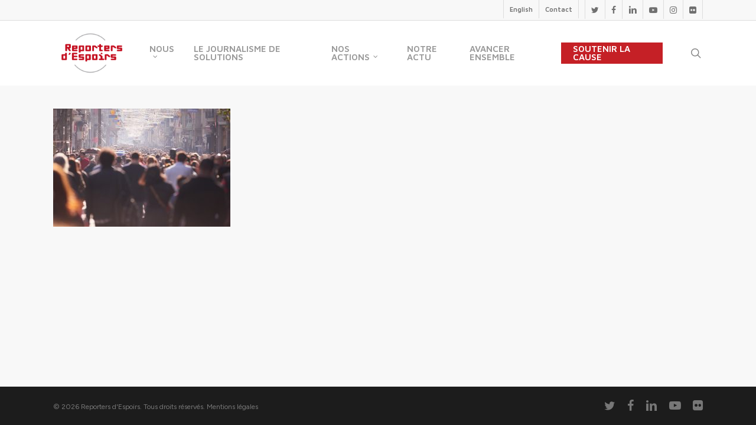

--- FILE ---
content_type: text/html; charset=UTF-8
request_url: https://reportersdespoirs.org/ess/people-crowd-walking-on-street/
body_size: 18353
content:
<!doctype html>
<html lang="fr-FR" xmlns:fb="https://www.facebook.com/2008/fbml" xmlns:addthis="https://www.addthis.com/help/api-spec"  class="no-js">
<head>
	<meta charset="UTF-8">
	<meta name="viewport" content="width=device-width, initial-scale=1, maximum-scale=1, user-scalable=0" /><meta name='robots' content='index, follow, max-image-preview:large, max-snippet:-1, max-video-preview:-1' />

	<!-- This site is optimized with the Yoast SEO plugin v22.2 - https://yoast.com/wordpress/plugins/seo/ -->
	<title>people crowd walking on street - Reporters d&#039;Espoirs</title>
	<link rel="canonical" href="https://reportersdespoirs.org/ess/people-crowd-walking-on-street/" />
	<meta property="og:locale" content="fr_FR" />
	<meta property="og:type" content="article" />
	<meta property="og:title" content="people crowd walking on street - Reporters d&#039;Espoirs" />
	<meta property="og:description" content="people crowd walking on busy street on daytime" />
	<meta property="og:url" content="https://reportersdespoirs.org/ess/people-crowd-walking-on-street/" />
	<meta property="og:site_name" content="Reporters d&#039;Espoirs" />
	<meta property="og:image" content="https://reportersdespoirs.org/ess/people-crowd-walking-on-street" />
	<meta property="og:image:width" content="1024" />
	<meta property="og:image:height" content="683" />
	<meta property="og:image:type" content="image/jpeg" />
	<meta name="twitter:card" content="summary_large_image" />
	<script type="application/ld+json" class="yoast-schema-graph">{"@context":"https://schema.org","@graph":[{"@type":"WebPage","@id":"https://reportersdespoirs.org/ess/people-crowd-walking-on-street/","url":"https://reportersdespoirs.org/ess/people-crowd-walking-on-street/","name":"people crowd walking on street - Reporters d&#039;Espoirs","isPartOf":{"@id":"https://reportersdespoirs.org/#website"},"primaryImageOfPage":{"@id":"https://reportersdespoirs.org/ess/people-crowd-walking-on-street/#primaryimage"},"image":{"@id":"https://reportersdespoirs.org/ess/people-crowd-walking-on-street/#primaryimage"},"thumbnailUrl":"https://reportersdespoirs.org/wp-content/uploads/2022/03/people-crowd-walking-on-street-2021-08-26-15-56-15-utc.jpg","datePublished":"2022-03-22T15:47:03+00:00","dateModified":"2022-03-22T15:47:03+00:00","breadcrumb":{"@id":"https://reportersdespoirs.org/ess/people-crowd-walking-on-street/#breadcrumb"},"inLanguage":"fr-FR","potentialAction":[{"@type":"ReadAction","target":["https://reportersdespoirs.org/ess/people-crowd-walking-on-street/"]}]},{"@type":"ImageObject","inLanguage":"fr-FR","@id":"https://reportersdespoirs.org/ess/people-crowd-walking-on-street/#primaryimage","url":"https://reportersdespoirs.org/wp-content/uploads/2022/03/people-crowd-walking-on-street-2021-08-26-15-56-15-utc.jpg","contentUrl":"https://reportersdespoirs.org/wp-content/uploads/2022/03/people-crowd-walking-on-street-2021-08-26-15-56-15-utc.jpg","width":7146,"height":4769,"caption":"people crowd walking on busy street on daytime"},{"@type":"BreadcrumbList","@id":"https://reportersdespoirs.org/ess/people-crowd-walking-on-street/#breadcrumb","itemListElement":[{"@type":"ListItem","position":1,"name":"Accueil","item":"https://reportersdespoirs.org/"},{"@type":"ListItem","position":2,"name":"J&rsquo;invesstigue","item":"https://reportersdespoirs.org/ess/"},{"@type":"ListItem","position":3,"name":"people crowd walking on street"}]},{"@type":"WebSite","@id":"https://reportersdespoirs.org/#website","url":"https://reportersdespoirs.org/","name":"Reporters d&#039;Espoirs","description":"Pour une information qui donne envie d&#039;agir","potentialAction":[{"@type":"SearchAction","target":{"@type":"EntryPoint","urlTemplate":"https://reportersdespoirs.org/?s={search_term_string}"},"query-input":"required name=search_term_string"}],"inLanguage":"fr-FR"}]}</script>
	<!-- / Yoast SEO plugin. -->


<link rel='dns-prefetch' href='//fonts.googleapis.com' />
<link rel="alternate" type="application/rss+xml" title="Reporters d&#039;Espoirs &raquo; Flux" href="https://reportersdespoirs.org/feed/" />
<link rel="alternate" type="application/rss+xml" title="Reporters d&#039;Espoirs &raquo; Flux des commentaires" href="https://reportersdespoirs.org/comments/feed/" />
<link rel="alternate" type="application/rss+xml" title="Reporters d&#039;Espoirs &raquo; people crowd walking on street Flux des commentaires" href="https://reportersdespoirs.org/ess/people-crowd-walking-on-street/feed/" />
<script type="text/javascript">
/* <![CDATA[ */
window._wpemojiSettings = {"baseUrl":"https:\/\/s.w.org\/images\/core\/emoji\/14.0.0\/72x72\/","ext":".png","svgUrl":"https:\/\/s.w.org\/images\/core\/emoji\/14.0.0\/svg\/","svgExt":".svg","source":{"concatemoji":"https:\/\/reportersdespoirs.org\/wp-includes\/js\/wp-emoji-release.min.js?ver=7fe67d"}};
/*! This file is auto-generated */
!function(i,n){var o,s,e;function c(e){try{var t={supportTests:e,timestamp:(new Date).valueOf()};sessionStorage.setItem(o,JSON.stringify(t))}catch(e){}}function p(e,t,n){e.clearRect(0,0,e.canvas.width,e.canvas.height),e.fillText(t,0,0);var t=new Uint32Array(e.getImageData(0,0,e.canvas.width,e.canvas.height).data),r=(e.clearRect(0,0,e.canvas.width,e.canvas.height),e.fillText(n,0,0),new Uint32Array(e.getImageData(0,0,e.canvas.width,e.canvas.height).data));return t.every(function(e,t){return e===r[t]})}function u(e,t,n){switch(t){case"flag":return n(e,"\ud83c\udff3\ufe0f\u200d\u26a7\ufe0f","\ud83c\udff3\ufe0f\u200b\u26a7\ufe0f")?!1:!n(e,"\ud83c\uddfa\ud83c\uddf3","\ud83c\uddfa\u200b\ud83c\uddf3")&&!n(e,"\ud83c\udff4\udb40\udc67\udb40\udc62\udb40\udc65\udb40\udc6e\udb40\udc67\udb40\udc7f","\ud83c\udff4\u200b\udb40\udc67\u200b\udb40\udc62\u200b\udb40\udc65\u200b\udb40\udc6e\u200b\udb40\udc67\u200b\udb40\udc7f");case"emoji":return!n(e,"\ud83e\udef1\ud83c\udffb\u200d\ud83e\udef2\ud83c\udfff","\ud83e\udef1\ud83c\udffb\u200b\ud83e\udef2\ud83c\udfff")}return!1}function f(e,t,n){var r="undefined"!=typeof WorkerGlobalScope&&self instanceof WorkerGlobalScope?new OffscreenCanvas(300,150):i.createElement("canvas"),a=r.getContext("2d",{willReadFrequently:!0}),o=(a.textBaseline="top",a.font="600 32px Arial",{});return e.forEach(function(e){o[e]=t(a,e,n)}),o}function t(e){var t=i.createElement("script");t.src=e,t.defer=!0,i.head.appendChild(t)}"undefined"!=typeof Promise&&(o="wpEmojiSettingsSupports",s=["flag","emoji"],n.supports={everything:!0,everythingExceptFlag:!0},e=new Promise(function(e){i.addEventListener("DOMContentLoaded",e,{once:!0})}),new Promise(function(t){var n=function(){try{var e=JSON.parse(sessionStorage.getItem(o));if("object"==typeof e&&"number"==typeof e.timestamp&&(new Date).valueOf()<e.timestamp+604800&&"object"==typeof e.supportTests)return e.supportTests}catch(e){}return null}();if(!n){if("undefined"!=typeof Worker&&"undefined"!=typeof OffscreenCanvas&&"undefined"!=typeof URL&&URL.createObjectURL&&"undefined"!=typeof Blob)try{var e="postMessage("+f.toString()+"("+[JSON.stringify(s),u.toString(),p.toString()].join(",")+"));",r=new Blob([e],{type:"text/javascript"}),a=new Worker(URL.createObjectURL(r),{name:"wpTestEmojiSupports"});return void(a.onmessage=function(e){c(n=e.data),a.terminate(),t(n)})}catch(e){}c(n=f(s,u,p))}t(n)}).then(function(e){for(var t in e)n.supports[t]=e[t],n.supports.everything=n.supports.everything&&n.supports[t],"flag"!==t&&(n.supports.everythingExceptFlag=n.supports.everythingExceptFlag&&n.supports[t]);n.supports.everythingExceptFlag=n.supports.everythingExceptFlag&&!n.supports.flag,n.DOMReady=!1,n.readyCallback=function(){n.DOMReady=!0}}).then(function(){return e}).then(function(){var e;n.supports.everything||(n.readyCallback(),(e=n.source||{}).concatemoji?t(e.concatemoji):e.wpemoji&&e.twemoji&&(t(e.twemoji),t(e.wpemoji)))}))}((window,document),window._wpemojiSettings);
/* ]]> */
</script>
<link rel='stylesheet' id='formidable-css' href='https://reportersdespoirs.org/wp-content/plugins/formidable/css/formidableforms.css?ver=362018' type='text/css' media='all' />
<style id='wp-emoji-styles-inline-css' type='text/css'>

	img.wp-smiley, img.emoji {
		display: inline !important;
		border: none !important;
		box-shadow: none !important;
		height: 1em !important;
		width: 1em !important;
		margin: 0 0.07em !important;
		vertical-align: -0.1em !important;
		background: none !important;
		padding: 0 !important;
	}
</style>
<link rel='stylesheet' id='wp-block-library-css' href='https://reportersdespoirs.org/wp-includes/css/dist/block-library/style.min.css?ver=7fe67d' type='text/css' media='all' />
<link rel='stylesheet' id='wp-components-css' href='https://reportersdespoirs.org/wp-includes/css/dist/components/style.min.css?ver=7fe67d' type='text/css' media='all' />
<link rel='stylesheet' id='wp-block-editor-css' href='https://reportersdespoirs.org/wp-includes/css/dist/block-editor/style.min.css?ver=7fe67d' type='text/css' media='all' />
<link rel='stylesheet' id='wp-reusable-blocks-css' href='https://reportersdespoirs.org/wp-includes/css/dist/reusable-blocks/style.min.css?ver=7fe67d' type='text/css' media='all' />
<link rel='stylesheet' id='wp-patterns-css' href='https://reportersdespoirs.org/wp-includes/css/dist/patterns/style.min.css?ver=7fe67d' type='text/css' media='all' />
<link rel='stylesheet' id='wp-editor-css' href='https://reportersdespoirs.org/wp-includes/css/dist/editor/style.min.css?ver=7fe67d' type='text/css' media='all' />
<link rel='stylesheet' id='new-posts-block-style-css' href='https://reportersdespoirs.org/wp-content/plugins/new-posts-block/dist/style.css?ver=1.2.1' type='text/css' media='all' />
<style id='classic-theme-styles-inline-css' type='text/css'>
/*! This file is auto-generated */
.wp-block-button__link{color:#fff;background-color:#32373c;border-radius:9999px;box-shadow:none;text-decoration:none;padding:calc(.667em + 2px) calc(1.333em + 2px);font-size:1.125em}.wp-block-file__button{background:#32373c;color:#fff;text-decoration:none}
</style>
<style id='global-styles-inline-css' type='text/css'>
body{--wp--preset--color--black: #000000;--wp--preset--color--cyan-bluish-gray: #abb8c3;--wp--preset--color--white: #ffffff;--wp--preset--color--pale-pink: #f78da7;--wp--preset--color--vivid-red: #cf2e2e;--wp--preset--color--luminous-vivid-orange: #ff6900;--wp--preset--color--luminous-vivid-amber: #fcb900;--wp--preset--color--light-green-cyan: #7bdcb5;--wp--preset--color--vivid-green-cyan: #00d084;--wp--preset--color--pale-cyan-blue: #8ed1fc;--wp--preset--color--vivid-cyan-blue: #0693e3;--wp--preset--color--vivid-purple: #9b51e0;--wp--preset--gradient--vivid-cyan-blue-to-vivid-purple: linear-gradient(135deg,rgba(6,147,227,1) 0%,rgb(155,81,224) 100%);--wp--preset--gradient--light-green-cyan-to-vivid-green-cyan: linear-gradient(135deg,rgb(122,220,180) 0%,rgb(0,208,130) 100%);--wp--preset--gradient--luminous-vivid-amber-to-luminous-vivid-orange: linear-gradient(135deg,rgba(252,185,0,1) 0%,rgba(255,105,0,1) 100%);--wp--preset--gradient--luminous-vivid-orange-to-vivid-red: linear-gradient(135deg,rgba(255,105,0,1) 0%,rgb(207,46,46) 100%);--wp--preset--gradient--very-light-gray-to-cyan-bluish-gray: linear-gradient(135deg,rgb(238,238,238) 0%,rgb(169,184,195) 100%);--wp--preset--gradient--cool-to-warm-spectrum: linear-gradient(135deg,rgb(74,234,220) 0%,rgb(151,120,209) 20%,rgb(207,42,186) 40%,rgb(238,44,130) 60%,rgb(251,105,98) 80%,rgb(254,248,76) 100%);--wp--preset--gradient--blush-light-purple: linear-gradient(135deg,rgb(255,206,236) 0%,rgb(152,150,240) 100%);--wp--preset--gradient--blush-bordeaux: linear-gradient(135deg,rgb(254,205,165) 0%,rgb(254,45,45) 50%,rgb(107,0,62) 100%);--wp--preset--gradient--luminous-dusk: linear-gradient(135deg,rgb(255,203,112) 0%,rgb(199,81,192) 50%,rgb(65,88,208) 100%);--wp--preset--gradient--pale-ocean: linear-gradient(135deg,rgb(255,245,203) 0%,rgb(182,227,212) 50%,rgb(51,167,181) 100%);--wp--preset--gradient--electric-grass: linear-gradient(135deg,rgb(202,248,128) 0%,rgb(113,206,126) 100%);--wp--preset--gradient--midnight: linear-gradient(135deg,rgb(2,3,129) 0%,rgb(40,116,252) 100%);--wp--preset--font-size--small: 13px;--wp--preset--font-size--medium: 20px;--wp--preset--font-size--large: 36px;--wp--preset--font-size--x-large: 42px;--wp--preset--spacing--20: 0.44rem;--wp--preset--spacing--30: 0.67rem;--wp--preset--spacing--40: 1rem;--wp--preset--spacing--50: 1.5rem;--wp--preset--spacing--60: 2.25rem;--wp--preset--spacing--70: 3.38rem;--wp--preset--spacing--80: 5.06rem;--wp--preset--shadow--natural: 6px 6px 9px rgba(0, 0, 0, 0.2);--wp--preset--shadow--deep: 12px 12px 50px rgba(0, 0, 0, 0.4);--wp--preset--shadow--sharp: 6px 6px 0px rgba(0, 0, 0, 0.2);--wp--preset--shadow--outlined: 6px 6px 0px -3px rgba(255, 255, 255, 1), 6px 6px rgba(0, 0, 0, 1);--wp--preset--shadow--crisp: 6px 6px 0px rgba(0, 0, 0, 1);}:where(.is-layout-flex){gap: 0.5em;}:where(.is-layout-grid){gap: 0.5em;}body .is-layout-flow > .alignleft{float: left;margin-inline-start: 0;margin-inline-end: 2em;}body .is-layout-flow > .alignright{float: right;margin-inline-start: 2em;margin-inline-end: 0;}body .is-layout-flow > .aligncenter{margin-left: auto !important;margin-right: auto !important;}body .is-layout-constrained > .alignleft{float: left;margin-inline-start: 0;margin-inline-end: 2em;}body .is-layout-constrained > .alignright{float: right;margin-inline-start: 2em;margin-inline-end: 0;}body .is-layout-constrained > .aligncenter{margin-left: auto !important;margin-right: auto !important;}body .is-layout-constrained > :where(:not(.alignleft):not(.alignright):not(.alignfull)){max-width: var(--wp--style--global--content-size);margin-left: auto !important;margin-right: auto !important;}body .is-layout-constrained > .alignwide{max-width: var(--wp--style--global--wide-size);}body .is-layout-flex{display: flex;}body .is-layout-flex{flex-wrap: wrap;align-items: center;}body .is-layout-flex > *{margin: 0;}body .is-layout-grid{display: grid;}body .is-layout-grid > *{margin: 0;}:where(.wp-block-columns.is-layout-flex){gap: 2em;}:where(.wp-block-columns.is-layout-grid){gap: 2em;}:where(.wp-block-post-template.is-layout-flex){gap: 1.25em;}:where(.wp-block-post-template.is-layout-grid){gap: 1.25em;}.has-black-color{color: var(--wp--preset--color--black) !important;}.has-cyan-bluish-gray-color{color: var(--wp--preset--color--cyan-bluish-gray) !important;}.has-white-color{color: var(--wp--preset--color--white) !important;}.has-pale-pink-color{color: var(--wp--preset--color--pale-pink) !important;}.has-vivid-red-color{color: var(--wp--preset--color--vivid-red) !important;}.has-luminous-vivid-orange-color{color: var(--wp--preset--color--luminous-vivid-orange) !important;}.has-luminous-vivid-amber-color{color: var(--wp--preset--color--luminous-vivid-amber) !important;}.has-light-green-cyan-color{color: var(--wp--preset--color--light-green-cyan) !important;}.has-vivid-green-cyan-color{color: var(--wp--preset--color--vivid-green-cyan) !important;}.has-pale-cyan-blue-color{color: var(--wp--preset--color--pale-cyan-blue) !important;}.has-vivid-cyan-blue-color{color: var(--wp--preset--color--vivid-cyan-blue) !important;}.has-vivid-purple-color{color: var(--wp--preset--color--vivid-purple) !important;}.has-black-background-color{background-color: var(--wp--preset--color--black) !important;}.has-cyan-bluish-gray-background-color{background-color: var(--wp--preset--color--cyan-bluish-gray) !important;}.has-white-background-color{background-color: var(--wp--preset--color--white) !important;}.has-pale-pink-background-color{background-color: var(--wp--preset--color--pale-pink) !important;}.has-vivid-red-background-color{background-color: var(--wp--preset--color--vivid-red) !important;}.has-luminous-vivid-orange-background-color{background-color: var(--wp--preset--color--luminous-vivid-orange) !important;}.has-luminous-vivid-amber-background-color{background-color: var(--wp--preset--color--luminous-vivid-amber) !important;}.has-light-green-cyan-background-color{background-color: var(--wp--preset--color--light-green-cyan) !important;}.has-vivid-green-cyan-background-color{background-color: var(--wp--preset--color--vivid-green-cyan) !important;}.has-pale-cyan-blue-background-color{background-color: var(--wp--preset--color--pale-cyan-blue) !important;}.has-vivid-cyan-blue-background-color{background-color: var(--wp--preset--color--vivid-cyan-blue) !important;}.has-vivid-purple-background-color{background-color: var(--wp--preset--color--vivid-purple) !important;}.has-black-border-color{border-color: var(--wp--preset--color--black) !important;}.has-cyan-bluish-gray-border-color{border-color: var(--wp--preset--color--cyan-bluish-gray) !important;}.has-white-border-color{border-color: var(--wp--preset--color--white) !important;}.has-pale-pink-border-color{border-color: var(--wp--preset--color--pale-pink) !important;}.has-vivid-red-border-color{border-color: var(--wp--preset--color--vivid-red) !important;}.has-luminous-vivid-orange-border-color{border-color: var(--wp--preset--color--luminous-vivid-orange) !important;}.has-luminous-vivid-amber-border-color{border-color: var(--wp--preset--color--luminous-vivid-amber) !important;}.has-light-green-cyan-border-color{border-color: var(--wp--preset--color--light-green-cyan) !important;}.has-vivid-green-cyan-border-color{border-color: var(--wp--preset--color--vivid-green-cyan) !important;}.has-pale-cyan-blue-border-color{border-color: var(--wp--preset--color--pale-cyan-blue) !important;}.has-vivid-cyan-blue-border-color{border-color: var(--wp--preset--color--vivid-cyan-blue) !important;}.has-vivid-purple-border-color{border-color: var(--wp--preset--color--vivid-purple) !important;}.has-vivid-cyan-blue-to-vivid-purple-gradient-background{background: var(--wp--preset--gradient--vivid-cyan-blue-to-vivid-purple) !important;}.has-light-green-cyan-to-vivid-green-cyan-gradient-background{background: var(--wp--preset--gradient--light-green-cyan-to-vivid-green-cyan) !important;}.has-luminous-vivid-amber-to-luminous-vivid-orange-gradient-background{background: var(--wp--preset--gradient--luminous-vivid-amber-to-luminous-vivid-orange) !important;}.has-luminous-vivid-orange-to-vivid-red-gradient-background{background: var(--wp--preset--gradient--luminous-vivid-orange-to-vivid-red) !important;}.has-very-light-gray-to-cyan-bluish-gray-gradient-background{background: var(--wp--preset--gradient--very-light-gray-to-cyan-bluish-gray) !important;}.has-cool-to-warm-spectrum-gradient-background{background: var(--wp--preset--gradient--cool-to-warm-spectrum) !important;}.has-blush-light-purple-gradient-background{background: var(--wp--preset--gradient--blush-light-purple) !important;}.has-blush-bordeaux-gradient-background{background: var(--wp--preset--gradient--blush-bordeaux) !important;}.has-luminous-dusk-gradient-background{background: var(--wp--preset--gradient--luminous-dusk) !important;}.has-pale-ocean-gradient-background{background: var(--wp--preset--gradient--pale-ocean) !important;}.has-electric-grass-gradient-background{background: var(--wp--preset--gradient--electric-grass) !important;}.has-midnight-gradient-background{background: var(--wp--preset--gradient--midnight) !important;}.has-small-font-size{font-size: var(--wp--preset--font-size--small) !important;}.has-medium-font-size{font-size: var(--wp--preset--font-size--medium) !important;}.has-large-font-size{font-size: var(--wp--preset--font-size--large) !important;}.has-x-large-font-size{font-size: var(--wp--preset--font-size--x-large) !important;}
.wp-block-navigation a:where(:not(.wp-element-button)){color: inherit;}
:where(.wp-block-post-template.is-layout-flex){gap: 1.25em;}:where(.wp-block-post-template.is-layout-grid){gap: 1.25em;}
:where(.wp-block-columns.is-layout-flex){gap: 2em;}:where(.wp-block-columns.is-layout-grid){gap: 2em;}
.wp-block-pullquote{font-size: 1.5em;line-height: 1.6;}
</style>
<link rel='stylesheet' id='esg-plugin-settings-css' href='https://reportersdespoirs.org/wp-content/plugins/essential-grid/public/assets/css/settings.css?ver=3.1.1' type='text/css' media='all' />
<link rel='stylesheet' id='tp-fontello-css' href='https://reportersdespoirs.org/wp-content/plugins/essential-grid/public/assets/font/fontello/css/fontello.css?ver=3.1.1' type='text/css' media='all' />
<link rel='stylesheet' id='tp-open-sans-css' href='https://fonts.googleapis.com/css?family=Open+Sans%3A300%2C400%2C600%2C700%2C800&#038;ver=7fe67d' type='text/css' media='all' />
<link rel='stylesheet' id='tp-raleway-css' href='https://fonts.googleapis.com/css?family=Raleway%3A100%2C200%2C300%2C400%2C500%2C600%2C700%2C800%2C900&#038;ver=7fe67d' type='text/css' media='all' />
<link rel='stylesheet' id='tp-droid-serif-css' href='https://fonts.googleapis.com/css?family=Droid+Serif%3A400%2C700&#038;ver=7fe67d' type='text/css' media='all' />
<style id='fds-search-style-inline-css' type='text/css'>
.fds-search__container {
	-webkit-text-size-adjust: 100%;
    -webkit-tap-highlight-color: rgba(0, 0, 0, 0);
    --wp--preset--font-size--normal: 16px;
    --wp--preset--font-size--huge: 42px;
    --cs-header-topbar-height: 90px;
    --cs-header-initial-height: 200px;
    --cs-entry-content-width: 700px;
    --cs-entry-content-medium-width: 800px;
    --cs-entry-content-large-width: 1160px;
    --cs-entry-heading-large-width: 800px;
    --cs-font-base-family: Inter;
    --cs-font-base-size: 1rem;
    --cs-font-base-weight: 400;
    --cs-font-base-style: normal;
    --cs-font-base-letter-spacing: normal;
    --cs-font-base-line-height: 1.5;
    --cs-font-primary-family: Inter;
    --cs-font-primary-size: 0.875rem;
    --cs-font-primary-weight: 800;
    --cs-font-primary-style: normal;
    --cs-font-primary-letter-spacing: -0.025em;
    --cs-font-primary-text-transform: none;
    --cs-font-secondary-family: Inter;
    --cs-font-secondary-size: 0.75rem;
    --cs-font-secondary-weight: 400;
    --cs-font-secondary-style: normal;
    --cs-font-secondary-letter-spacing: normal;
    --cs-font-secondary-text-transform: none;
    --cs-font-category-family: Inter;
    --cs-font-category-size: 0.625rem;
    --cs-font-category-weight: 500;
    --cs-font-category-style: normal;
    --cs-font-category-letter-spacing: 0.125em;
    --cs-font-category-text-transform: uppercase;
    --cs-font-post-meta-family: -apple-system,
    BlinkMacSystemFont,
    "Segoe UI",
    Roboto,
    Oxygen-Sans,
    Ubuntu,
    Cantarell,
    "Helvetica Neue";
    --cs-font-post-meta-size: 0.6255rem;
    --cs-font-post-meta-weight: 400;
    --cs-font-post-meta-style: normal;
    --cs-font-post-meta-letter-spacing: normal;
    --cs-font-post-meta-text-transform: uppercase;
    --cs-font-input-family: Inter;
    --cs-font-input-size: 0.75rem;
    --cs-font-input-line-height: 1.625rem;
    --cs-font-input-weight: 400;
    --cs-font-input-style: normal;
    --cs-font-input-letter-spacing: normal;
    --cs-font-input-text-transform: none;
    --cs-font-post-subtitle-family: inherit;
    --cs-font-post-subtitle-size: 1.25rem;
    --cs-font-post-subtitle-letter-spacing: normal;
    --cs-font-post-content-family: Inter;
    --cs-font-post-content-size: 1rem;
    --cs-font-post-content-letter-spacing: normal;
    --cs-font-entry-summary-family: Inter;
    --cs-font-entry-summary-size: 1rem;
    --cs-font-entry-summary-letter-spacing: normal;
    --cs-font-entry-excerpt-family: Inter;
    --cs-font-entry-excerpt-size: 0.875rem;
    --cs-font-entry-excerpt-letter-spacing: normal;
    --cs-font-main-logo-family: Inter;
    --cs-font-main-logo-size: 1.5rem;
    --cs-font-main-logo-weight: 700;
    --cs-font-main-logo-style: normal;
    --cs-font-main-logo-letter-spacing: -0.075em;
    --cs-font-main-logo-text-transform: none;
    --cs-font-large-logo-family: Inter;
    --cs-font-large-logo-size: 1.75rem;
    --cs-font-large-logo-weight: 700;
    --cs-font-large-logo-style: normal;
    --cs-font-large-logo-letter-spacing: -0.075em;
    --cs-font-large-logo-text-transform: none;
    --cs-font-footer-logo-family: Inter;
    --cs-font-footer-logo-size: 1.5rem;
    --cs-font-footer-logo-weight: 700;
    --cs-font-footer-logo-style: normal;
    --cs-font-footer-logo-letter-spacing: -0.075em;
    --cs-font-footer-logo-text-transform: none;
    --cs-font-headings-family: Inter;
    --cs-font-headings-weight: 800;
    --cs-font-headings-style: normal;
    --cs-font-headings-line-height: 1.25;
    --cs-font-headings-letter-spacing: -0.025em;
    --cs-font-headings-text-transform: none;
    --cs-font-styled-heading-line-height: 1.4em;
    --cs-font-decorated-heading-family: Sriracha;
    --cs-font-decorated-heading-font-size: 1.25rem;
    --cs-font-decorated-heading-weight: 400;
    --cs-font-decorated-heading-style: normal;
    --cs-font-decorated-heading-line-height: 1;
    --cs-font-decorated-heading-letter-spacing: -0.05em;
    --cs-font-decorated-heading-text-transform: uppercase;
    --cs-font-menu-family: Inter;
    --cs-font-menu-size: 0.875rem;
    --cs-font-menu-weight: 800;
    --cs-font-menu-style: normal;
    --cs-font-menu-letter-spacing: -0.025em;
    --cs-font-menu-text-transform: none;
    --cs-font-submenu-family: Inter;
    --cs-font-submenu-size: 0.75rem;
    --cs-font-submenu-weight: 400;
    --cs-font-submenu-style: normal;
    --cs-font-submenu-letter-spacing: 0px;
    --cs-font-submenu-text-transform: none;
    --cs-font-section-headings-family: Inter;
    --cs-font-section-headings-size: 1.25rem;
    --cs-font-section-headings-weight: 800;
    --cs-font-section-headings-style: normal;
    --cs-font-section-headings-letter-spacing: -0.025em;
    --cs-font-section-headings-text-transform: none;
    --cs-common-border-radius: 5px;
    --cs-primary-border-radius: 50px;
    --cs-secondary-border-radius: 100%;
    --cs-styled-category-border-radius: 0;
    --cs-image-border-radius: 0px;
    --cs-header-height: 120px;
    --wp--preset--color--black: #000000;
    --wp--preset--color--cyan-bluish-gray: #abb8c3;
    --wp--preset--color--white: #FFFFFF;
    --wp--preset--color--pale-pink: #f78da7;
    --wp--preset--color--vivid-red: #cf2e2e;
    --wp--preset--color--luminous-vivid-orange: #ff6900;
    --wp--preset--color--luminous-vivid-amber: #fcb900;
    --wp--preset--color--light-green-cyan: #7bdcb5;
    --wp--preset--color--vivid-green-cyan: #00d084;
    --wp--preset--color--pale-cyan-blue: #8ed1fc;
    --wp--preset--color--vivid-cyan-blue: #0693e3;
    --wp--preset--color--vivid-purple: #9b51e0;
    --wp--preset--color--blue: #59BACC;
    --wp--preset--color--green: #58AD69;
    --wp--preset--color--orange: #FFBC49;
    --wp--preset--color--red: #e32c26;
    --wp--preset--color--gray-50: #f8f9fa;
    --wp--preset--color--gray-100: #f8f9fb;
    --wp--preset--color--gray-200: #e9ecef;
    --wp--preset--color--secondary: #818181;
    --wp--preset--gradient--vivid-cyan-blue-to-vivid-purple: linear-gradient(135deg, rgba(6, 147, 227, 1) 0%, rgb(155, 81, 224) 100%);
    --wp--preset--gradient--light-green-cyan-to-vivid-green-cyan: linear-gradient(135deg, rgb(122, 220, 180) 0%, rgb(0, 208, 130) 100%);
    --wp--preset--gradient--luminous-vivid-amber-to-luminous-vivid-orange: linear-gradient(135deg, rgba(252, 185, 0, 1) 0%, rgba(255, 105, 0, 1) 100%);
    --wp--preset--gradient--luminous-vivid-orange-to-vivid-red: linear-gradient(135deg, rgba(255, 105, 0, 1) 0%, rgb(207, 46, 46) 100%);
    --wp--preset--gradient--very-light-gray-to-cyan-bluish-gray: linear-gradient(135deg, rgb(238, 238, 238) 0%, rgb(169, 184, 195) 100%);
    --wp--preset--gradient--cool-to-warm-spectrum: linear-gradient(135deg, rgb(74, 234, 220) 0%, rgb(151, 120, 209) 20%, rgb(207, 42, 186) 40%, rgb(238, 44, 130) 60%, rgb(251, 105, 98) 80%, rgb(254, 248, 76) 100%);
    --wp--preset--gradient--blush-light-purple: linear-gradient(135deg, rgb(255, 206, 236) 0%, rgb(152, 150, 240) 100%);
    --wp--preset--gradient--blush-bordeaux: linear-gradient(135deg, rgb(254, 205, 165) 0%, rgb(254, 45, 45) 50%, rgb(107, 0, 62) 100%);
    --wp--preset--gradient--luminous-dusk: linear-gradient(135deg, rgb(255, 203, 112) 0%, rgb(199, 81, 192) 50%, rgb(65, 88, 208) 100%);
    --wp--preset--gradient--pale-ocean: linear-gradient(135deg, rgb(255, 245, 203) 0%, rgb(182, 227, 212) 50%, rgb(51, 167, 181) 100%);
    --wp--preset--gradient--electric-grass: linear-gradient(135deg, rgb(202, 248, 128) 0%, rgb(113, 206, 126) 100%);
    --wp--preset--gradient--midnight: linear-gradient(135deg, rgb(2, 3, 129) 0%, rgb(40, 116, 252) 100%);
    --wp--preset--duotone--dark-grayscale: url('#wp-duotone-dark-grayscale');
    --wp--preset--duotone--grayscale: url('#wp-duotone-grayscale');
    --wp--preset--duotone--purple-yellow: url('#wp-duotone-purple-yellow');
    --wp--preset--duotone--blue-red: url('#wp-duotone-blue-red');
    --wp--preset--duotone--midnight: url('#wp-duotone-midnight');
    --wp--preset--duotone--magenta-yellow: url('#wp-duotone-magenta-yellow');
    --wp--preset--duotone--purple-green: url('#wp-duotone-purple-green');
    --wp--preset--duotone--blue-orange: url('#wp-duotone-blue-orange');
    --wp--preset--font-size--small: 13px;
    --wp--preset--font-size--medium: 20px;
    --wp--preset--font-size--large: 36px;
    --wp--preset--font-size--x-large: 42px;
    text-align: left;
    font-weight: var(--cs-font-base-weight);
    font-style: var(--cs-font-base-style);
    -webkit-font-smoothing: antialiased;
    --cs-color-topbar-background: #ffffff;
    --cs-color-contrast-50: #f8f9fa;
    --cs-color-contrast-100: #f8f9fa;
    --cs-color-contrast-200: #e9ecef;
    --cs-color-contrast-300: #dee2e6;
    --cs-color-contrast-400: #ced4da;
    --cs-color-contrast-500: #adb5bd;
    --cs-color-contrast-600: #6c757d;
    --cs-color-contrast-700: #495057;
    --cs-color-contrast-800: #343a40;
    --cs-color-contrast-900: #212529;
    --cs-color-primary: #000000;
    --cs-color-primary-contrast: #ffffff;
    color: var(--cs-color-primary);
    --cs-palette-color-blue: #59BACC;
    --cs-palette-color-green: #58AD69;
    --cs-palette-color-orange: #FFBC49;
    --cs-palette-color-red: #e32c26;
    --cs-palette-color-black: #000000;
    --cs-palette-color-white: #FFFFFF;
    --cs-palette-color-gray-50: #f8f9fa;
    --cs-palette-color-gray-100: #f8f9fa;
    --cs-palette-color-gray-200: #e9ecef;
    --cs-color-site-background: #FFFFFF;
    --cs-color-search-background: #f8f9fa;
    --cs-color-header-background: #ffffff;
    --cs-color-submenu-background: #FFFFFF;
    --cs-color-footer-background: #111111;
    --cs-color-accent: #e9492e;
    --cs-color-accent-contrast: #ffffff;
    --cs-color-secondary: #818181;
    --cs-palette-color-secondary: #818181;
    --cs-color-secondary-contrast: #000000;
    --cs-color-styled-heading: #000000;
    --cs-color-styled-heading-contrast: #ffffff;
    --cs-color-styled-heading-hover: #e9492e;
    --cs-color-styled-heading-hover-contrast: #ffffff;
    --cs-color-styled-category: #e9492e;
    --cs-color-styled-category-contrast: #ffffff;
    --cs-color-styled-category-hover: #000000;
    --cs-color-styled-category-hover-contrast: #FFFFFF;
    --cs-color-category: #000000;
    --cs-color-category-hover: #000000;
    --cs-color-category-underline: #e9492e;
    --cs-color-button: #000000;
    --cs-color-button-contrast: #FFFFFF;
    --cs-color-button-hover: #282828;
    --cs-color-button-hover-contrast: #FFFFFF;
    --cs-color-overlay-background: rgba(0, 0, 0, 0.25);
    line-height: var(--cs-font-base-line-height);
    font-family: var(--cs-font-post-content-family),
    sans-serif;
    font-size: var(--cs-font-post-content-size);
    letter-spacing: var(--cs-font-post-content-letter-spacing);
    --cs-block-section-gap: 60px;
    --cs-block-section-sidebar-width: 300px;
    word-break: break-word;
    overflow-wrap: break-word;
    box-sizing: border-box;
    display: flex;
    flex-direction: row;
    align-items: center;
    border-radius: var(--cs-primary-border-radius);
    background-color: #ffffff;
    border: 1px solid #e9ecef;
    padding-right: 10px;
    overflow: hidden;
}

.fds-search__container input, .fds-search__container .fds-search__input {
    word-break: break-word;
    overflow-wrap: break-word;
    box-sizing: border-box;
    margin: 0;
    overflow: visible;
    outline-offset: -2px;
    -webkit-appearance: none;
    display: block;
    line-height: var(--cs-font-input-line-height);
    color: #000000;
    background-color: #ffffff;
    box-shadow: none;
    padding: 0.3125rem 0.75rem;
    font-family: var(--cs-font-input-family),
    sans-serif;
    font-size: var(--cs-font-input-size);
    font-weight: var(--cs-font-input-weight);
    font-style: var(--cs-font-input-style);
    letter-spacing: var(--cs-font-input-letter-spacing);
    text-transform: var(--cs-font-input-text-transform);
    height: 55px;
    flex: 1 1 auto;
    width: 1%;
    border: none;
    border-radius: 0;
}

.fds-search__container button[type=submit].fds-search__submit {
    word-break: break-word;
    overflow-wrap: break-word;
    box-sizing: border-box;
    margin: 0;
    overflow: visible;
/*    background-color: var(--cs-color-button); */
    color: var(--cs-color-button-contrast);
    font-family: var(--cs-font-primary-family),
    sans-serif;
    font-size: var(--cs-font-primary-size);
    font-weight: var(--cs-font-primary-weight);
    font-style: var(--cs-font-primary-style);
    letter-spacing: var(--cs-font-primary-letter-spacing);
    text-transform: var(--cs-font-primary-text-transform);
    -webkit-appearance: button;
    fill: white; 
    justify-content: center;
    text-decoration: none;
    border: none;
    line-height: 1rem;
    transition: 0.25s;
    box-shadow: none;
    cursor: pointer;
    padding: 0.625rem 2rem;
    border-radius: var(--cs-primary-border-radius);
    display: flex;
    align-items: center;
    width: auto;
    border-radius: 80px;
}
</style>
<link rel='stylesheet' id='super-rss-reader-css' href='https://reportersdespoirs.org/wp-content/plugins/super-rss-reader/public/css/style.min.css?ver=5.1' type='text/css' media='all' />
<link rel='stylesheet' id='wordpress-popular-posts-css-css' href='https://reportersdespoirs.org/wp-content/plugins/wordpress-popular-posts/assets/css/wpp.css?ver=6.4.1' type='text/css' media='all' />
<link rel='stylesheet' id='font-awesome-css' href='https://reportersdespoirs.org/wp-content/themes/salient/css/font-awesome-legacy.min.css?ver=4.7.1' type='text/css' media='all' />
<link rel='stylesheet' id='salient-grid-system-css' href='https://reportersdespoirs.org/wp-content/themes/salient/css/build/grid-system.css?ver=16.1.3' type='text/css' media='all' />
<link rel='stylesheet' id='main-styles-css' href='https://reportersdespoirs.org/wp-content/themes/salient/css/build/style.css?ver=16.1.3' type='text/css' media='all' />
<link rel='stylesheet' id='nectar-header-secondary-nav-css' href='https://reportersdespoirs.org/wp-content/themes/salient/css/build/header/header-secondary-nav.css?ver=16.1.3' type='text/css' media='all' />
<link rel='stylesheet' id='nectar_default_font_open_sans-css' href='https://fonts.googleapis.com/css?family=Open+Sans%3A300%2C400%2C600%2C700&#038;subset=latin%2Clatin-ext' type='text/css' media='all' />
<link rel='stylesheet' id='responsive-css' href='https://reportersdespoirs.org/wp-content/themes/salient/css/build/responsive.css?ver=16.1.3' type='text/css' media='all' />
<link rel='stylesheet' id='skin-original-css' href='https://reportersdespoirs.org/wp-content/themes/salient/css/build/skin-original.css?ver=16.1.3' type='text/css' media='all' />
<link rel='stylesheet' id='salient-wp-menu-dynamic-css' href='https://reportersdespoirs.org/wp-content/uploads/salient/menu-dynamic.css?ver=32551' type='text/css' media='all' />
<link rel='stylesheet' id='slickr-flickr-css' href='https://reportersdespoirs.org/wp-content/plugins/slickr-flickr/styles/public.css?ver=2.7' type='text/css' media='all' />
<link rel='stylesheet' id='slickr-flickr-lightbox-css' href='https://reportersdespoirs.org/wp-content/plugins/slickr-flickr/styles/lightGallery.css?ver=1.0' type='text/css' media='all' />
<link rel='stylesheet' id='dashicons-css' href='https://reportersdespoirs.org/wp-includes/css/dashicons.min.css?ver=7fe67d' type='text/css' media='all' />
<link rel='stylesheet' id='thickbox-css' href='https://reportersdespoirs.org/wp-includes/js/thickbox/thickbox.css?ver=7fe67d' type='text/css' media='all' />
<link rel='stylesheet' id='galleria-classic-css' href='https://reportersdespoirs.org/wp-content/plugins/slickr-flickr/galleria/themes/classic/galleria.classic.css?ver=1.6.1' type='text/css' media='all' />
<link rel='stylesheet' id='nectar-widget-posts-css' href='https://reportersdespoirs.org/wp-content/themes/salient/css/build/elements/widget-nectar-posts.css?ver=16.1.3' type='text/css' media='all' />
<link rel='stylesheet' id='addthis_all_pages-css' href='https://reportersdespoirs.org/wp-content/plugins/addthis/frontend/build/addthis_wordpress_public.min.css?ver=7fe67d' type='text/css' media='all' />
<link rel='stylesheet' id='dynamic-css-css' href='https://reportersdespoirs.org/wp-content/themes/salient/css/salient-dynamic-styles.css?ver=29572' type='text/css' media='all' />
<style id='dynamic-css-inline-css' type='text/css'>
#header-space{background-color:#ffffff}@media only screen and (min-width:1000px){body #ajax-content-wrap.no-scroll{min-height:calc(100vh - 144px);height:calc(100vh - 144px)!important;}}@media only screen and (min-width:1000px){#page-header-wrap.fullscreen-header,#page-header-wrap.fullscreen-header #page-header-bg,html:not(.nectar-box-roll-loaded) .nectar-box-roll > #page-header-bg.fullscreen-header,.nectar_fullscreen_zoom_recent_projects,#nectar_fullscreen_rows:not(.afterLoaded) > div{height:calc(100vh - 143px);}.wpb_row.vc_row-o-full-height.top-level,.wpb_row.vc_row-o-full-height.top-level > .col.span_12{min-height:calc(100vh - 143px);}html:not(.nectar-box-roll-loaded) .nectar-box-roll > #page-header-bg.fullscreen-header{top:144px;}.nectar-slider-wrap[data-fullscreen="true"]:not(.loaded),.nectar-slider-wrap[data-fullscreen="true"]:not(.loaded) .swiper-container{height:calc(100vh - 142px)!important;}.admin-bar .nectar-slider-wrap[data-fullscreen="true"]:not(.loaded),.admin-bar .nectar-slider-wrap[data-fullscreen="true"]:not(.loaded) .swiper-container{height:calc(100vh - 142px - 32px)!important;}}.admin-bar[class*="page-template-template-no-header"] .wpb_row.vc_row-o-full-height.top-level,.admin-bar[class*="page-template-template-no-header"] .wpb_row.vc_row-o-full-height.top-level > .col.span_12{min-height:calc(100vh - 32px);}body[class*="page-template-template-no-header"] .wpb_row.vc_row-o-full-height.top-level,body[class*="page-template-template-no-header"] .wpb_row.vc_row-o-full-height.top-level > .col.span_12{min-height:100vh;}@media only screen and (max-width:999px){.using-mobile-browser #nectar_fullscreen_rows:not(.afterLoaded):not([data-mobile-disable="on"]) > div{height:calc(100vh - 96px);}.using-mobile-browser .wpb_row.vc_row-o-full-height.top-level,.using-mobile-browser .wpb_row.vc_row-o-full-height.top-level > .col.span_12,[data-permanent-transparent="1"].using-mobile-browser .wpb_row.vc_row-o-full-height.top-level,[data-permanent-transparent="1"].using-mobile-browser .wpb_row.vc_row-o-full-height.top-level > .col.span_12{min-height:calc(100vh - 96px);}html:not(.nectar-box-roll-loaded) .nectar-box-roll > #page-header-bg.fullscreen-header,.nectar_fullscreen_zoom_recent_projects,.nectar-slider-wrap[data-fullscreen="true"]:not(.loaded),.nectar-slider-wrap[data-fullscreen="true"]:not(.loaded) .swiper-container,#nectar_fullscreen_rows:not(.afterLoaded):not([data-mobile-disable="on"]) > div{height:calc(100vh - 43px);}.wpb_row.vc_row-o-full-height.top-level,.wpb_row.vc_row-o-full-height.top-level > .col.span_12{min-height:calc(100vh - 43px);}body[data-transparent-header="false"] #ajax-content-wrap.no-scroll{min-height:calc(100vh - 43px);height:calc(100vh - 43px);}}.screen-reader-text,.nectar-skip-to-content:not(:focus){border:0;clip:rect(1px,1px,1px,1px);clip-path:inset(50%);height:1px;margin:-1px;overflow:hidden;padding:0;position:absolute!important;width:1px;word-wrap:normal!important;}.row .col img:not([srcset]){width:auto;}.row .col img.img-with-animation.nectar-lazy:not([srcset]){width:100%;}
body .testimonial_slider blockquote, body .testimonial_slider blockquote span, body blockquote {
  font-size: 16px!important;
  line-height: 20px!important;
}
#project-meta { 
    display: none!important;
}
.portfolio-items .nectar-love-wrap {
   display: none!important;
}
.portfolio-items .col .work-info .vert-center a:first-child {
  display: none!important;
}
.portfolio-items .col .work-item .work-info a.default-link {
  display: none!important;
}
.portfolio-items .col.span_3 .work-meta {
  text-align: right;
}

#header-secondary-outer #social {
    float: right;
    margin-left: 10px;
}
div[data-style="default"] .toggle h3 a, div[data-style="default"] .toggle h3 {
    font-size: 14px!important;
    line-height: 14px!important;
    color: #fff !important;
}
</style>
<link rel='stylesheet' id='redux-google-fonts-salient_redux-css' href='https://fonts.googleapis.com/css?family=Maven+Pro%3A600%2C800%2C700%2C500%7CFigtree%3A500%2C400%7CRaleway&#038;subset=latin&#038;ver=7fe67d' type='text/css' media='all' />
<link rel='stylesheet' id='sib-front-css-css' href='https://reportersdespoirs.org/wp-content/plugins/mailin/css/mailin-front.css?ver=7fe67d' type='text/css' media='all' />
<script type="text/javascript" src="https://reportersdespoirs.org/wp-includes/js/jquery/jquery.min.js?ver=3.7.1" id="jquery-core-js"></script>
<script type="text/javascript" src="https://reportersdespoirs.org/wp-includes/js/jquery/jquery-migrate.min.js?ver=3.4.1" id="jquery-migrate-js"></script>
<script type="text/javascript" src="https://reportersdespoirs.org/wp-content/plugins/super-rss-reader/public/js/jquery.easy-ticker.min.js?ver=5.1" id="jquery-easy-ticker-js"></script>
<script type="text/javascript" src="https://reportersdespoirs.org/wp-content/plugins/super-rss-reader/public/js/script.min.js?ver=5.1" id="super-rss-reader-js"></script>
<script type="application/json" id="wpp-json">

{"sampling_active":0,"sampling_rate":100,"ajax_url":"https:\/\/reportersdespoirs.org\/wp-json\/wordpress-popular-posts\/v1\/popular-posts","api_url":"https:\/\/reportersdespoirs.org\/wp-json\/wordpress-popular-posts","ID":26374,"token":"36266fbb84","lang":0,"debug":0}

</script>
<script type="text/javascript" src="https://reportersdespoirs.org/wp-content/plugins/wordpress-popular-posts/assets/js/wpp.min.js?ver=6.4.1" id="wpp-js-js"></script>
<script type="text/javascript" src="https://reportersdespoirs.org/wp-content/plugins/slickr-flickr/scripts/lightGallery.min.js?ver=1.0" id="slickr-flickr-lightbox-js"></script>
<script type="text/javascript" id="thickbox-js-extra">
/* <![CDATA[ */
var thickboxL10n = {"next":"Suiv.\u00a0>","prev":"<\u00a0Pr\u00e9c.","image":"Image","of":"sur","close":"Fermer","noiframes":"Cette fonctionnalit\u00e9 requiert des iframes. Les iframes sont d\u00e9sactiv\u00e9es sur votre navigateur, ou alors il ne les accepte pas.","loadingAnimation":"https:\/\/reportersdespoirs.org\/wp-includes\/js\/thickbox\/loadingAnimation.gif"};
/* ]]> */
</script>
<script type="text/javascript" src="https://reportersdespoirs.org/wp-includes/js/thickbox/thickbox.js?ver=3.1-20121105" id="thickbox-js"></script>
<script type="text/javascript" src="https://reportersdespoirs.org/wp-content/plugins/slickr-flickr/galleria/galleria-1.6.1.min.js?ver=1.6.1" id="galleria-js"></script>
<script type="text/javascript" src="https://reportersdespoirs.org/wp-content/plugins/slickr-flickr/galleria/themes/classic/galleria.classic.min.js?ver=1.6.1" id="galleria-classic-js"></script>
<script type="text/javascript" src="https://reportersdespoirs.org/wp-content/plugins/slickr-flickr/scripts/responsiveslides.min.js?ver=1.54" id="rslides-js"></script>
<script type="text/javascript" src="https://reportersdespoirs.org/wp-content/plugins/slickr-flickr/scripts/public.js?ver=2.7" id="slickr-flickr-js"></script>
<script type="text/javascript" id="sib-front-js-js-extra">
/* <![CDATA[ */
var sibErrMsg = {"invalidMail":"Please fill out valid email address","requiredField":"Please fill out required fields","invalidDateFormat":"Please fill out valid date format","invalidSMSFormat":"Please fill out valid phone number"};
var ajax_sib_front_object = {"ajax_url":"https:\/\/reportersdespoirs.org\/wp-admin\/admin-ajax.php","ajax_nonce":"8668b52424","flag_url":"https:\/\/reportersdespoirs.org\/wp-content\/plugins\/mailin\/img\/flags\/"};
/* ]]> */
</script>
<script type="text/javascript" src="https://reportersdespoirs.org/wp-content/plugins/mailin/js/mailin-front.js?ver=1709479294" id="sib-front-js-js"></script>
<link rel="https://api.w.org/" href="https://reportersdespoirs.org/wp-json/" /><link rel="alternate" type="application/json" href="https://reportersdespoirs.org/wp-json/wp/v2/media/26374" /><link rel="EditURI" type="application/rsd+xml" title="RSD" href="https://reportersdespoirs.org/xmlrpc.php?rsd" />

<link rel='shortlink' href='https://reportersdespoirs.org/?p=26374' />
<link rel="alternate" type="application/json+oembed" href="https://reportersdespoirs.org/wp-json/oembed/1.0/embed?url=https%3A%2F%2Freportersdespoirs.org%2Fess%2Fpeople-crowd-walking-on-street%2F" />
<link rel="alternate" type="text/xml+oembed" href="https://reportersdespoirs.org/wp-json/oembed/1.0/embed?url=https%3A%2F%2Freportersdespoirs.org%2Fess%2Fpeople-crowd-walking-on-street%2F&#038;format=xml" />
            <style id="wpp-loading-animation-styles">@-webkit-keyframes bgslide{from{background-position-x:0}to{background-position-x:-200%}}@keyframes bgslide{from{background-position-x:0}to{background-position-x:-200%}}.wpp-widget-placeholder,.wpp-widget-block-placeholder,.wpp-shortcode-placeholder{margin:0 auto;width:60px;height:3px;background:#dd3737;background:linear-gradient(90deg,#dd3737 0%,#571313 10%,#dd3737 100%);background-size:200% auto;border-radius:3px;-webkit-animation:bgslide 1s infinite linear;animation:bgslide 1s infinite linear}</style>
            <script type="text/javascript"> var root = document.getElementsByTagName( "html" )[0]; root.setAttribute( "class", "js" ); </script><meta name="generator" content="Powered by WPBakery Page Builder - drag and drop page builder for WordPress."/>
<link rel="icon" href="https://reportersdespoirs.org/wp-content/uploads/2016/08/cropped-logorde-32x32.png" sizes="32x32" />
<link rel="icon" href="https://reportersdespoirs.org/wp-content/uploads/2016/08/cropped-logorde-192x192.png" sizes="192x192" />
<link rel="apple-touch-icon" href="https://reportersdespoirs.org/wp-content/uploads/2016/08/cropped-logorde-180x180.png" />
<meta name="msapplication-TileImage" content="https://reportersdespoirs.org/wp-content/uploads/2016/08/cropped-logorde-270x270.png" />
<noscript><style> .wpb_animate_when_almost_visible { opacity: 1; }</style></noscript></head><body class="attachment attachment-template-default attachmentid-26374 attachment-jpeg original wpb-js-composer js-comp-ver-6.9.1 vc_responsive" data-footer-reveal="false" data-footer-reveal-shadow="none" data-header-format="default" data-body-border="off" data-boxed-style="" data-header-breakpoint="1000" data-dropdown-style="minimal" data-cae="linear" data-cad="650" data-megamenu-width="contained" data-aie="none" data-ls="magnific" data-apte="standard" data-hhun="0" data-fancy-form-rcs="default" data-form-style="default" data-form-submit="regular" data-is="minimal" data-button-style="default" data-user-account-button="false" data-flex-cols="true" data-col-gap="default" data-header-inherit-rc="true" data-header-search="true" data-animated-anchors="true" data-ajax-transitions="false" data-full-width-header="false" data-slide-out-widget-area="true" data-slide-out-widget-area-style="slide-out-from-right" data-user-set-ocm="off" data-loading-animation="none" data-bg-header="false" data-responsive="1" data-ext-responsive="true" data-ext-padding="90" data-header-resize="1" data-header-color="light" data-cart="false" data-remove-m-parallax="" data-remove-m-video-bgs="" data-m-animate="0" data-force-header-trans-color="light" data-smooth-scrolling="0" data-permanent-transparent="false" >
	
	<script type="text/javascript">
	 (function(window, document) {

		 if(navigator.userAgent.match(/(Android|iPod|iPhone|iPad|BlackBerry|IEMobile|Opera Mini)/)) {
			 document.body.className += " using-mobile-browser mobile ";
		 }
		 if(navigator.userAgent.match(/Mac/) && navigator.maxTouchPoints && navigator.maxTouchPoints > 2) {
			document.body.className += " using-ios-device ";
		}

		 if( !("ontouchstart" in window) ) {

			 var body = document.querySelector("body");
			 var winW = window.innerWidth;
			 var bodyW = body.clientWidth;

			 if (winW > bodyW + 4) {
				 body.setAttribute("style", "--scroll-bar-w: " + (winW - bodyW - 4) + "px");
			 } else {
				 body.setAttribute("style", "--scroll-bar-w: 0px");
			 }
		 }

	 })(window, document);
   </script><a href="#ajax-content-wrap" class="nectar-skip-to-content">Skip to main content</a>	
	<div id="header-space"  data-header-mobile-fixed='1'></div> 
	
		<div id="header-outer" data-has-menu="true" data-has-buttons="yes" data-header-button_style="default" data-using-pr-menu="false" data-mobile-fixed="1" data-ptnm="false" data-lhe="default" data-user-set-bg="#ffffff" data-format="default" data-permanent-transparent="false" data-megamenu-rt="0" data-remove-fixed="0" data-header-resize="1" data-cart="false" data-transparency-option="" data-box-shadow="none" data-shrink-num="6" data-using-secondary="1" data-using-logo="1" data-logo-height="70" data-m-logo-height="20" data-padding="20" data-full-width="false" data-condense="false" >
			
	<div id="header-secondary-outer" class="default" data-mobile="default" data-remove-fixed="0" data-lhe="default" data-secondary-text="false" data-full-width="false" data-mobile-fixed="1" data-permanent-transparent="false" >
		<div class="container">
			<nav>
				<ul id="social"><li><a target="_blank" rel="noopener nofollow" href="https://twitter.com/reporterdespoir" class="external"><span class="screen-reader-text">twitter</span><i class="fa fa-twitter" aria-hidden="true"></i> </a></li><li><a target="_blank" rel="noopener nofollow" href="https://www.facebook.com/reportersdespoir" class="external"><span class="screen-reader-text">facebook</span><i class="fa fa-facebook" aria-hidden="true"></i> </a></li><li><a target="_blank" rel="noopener nofollow" href="https://www.linkedin.com/company/reporters-d&#039;espoirs/" class="external"><span class="screen-reader-text">linkedin</span><i class="fa fa-linkedin" aria-hidden="true"></i> </a></li><li><a target="_blank" rel="noopener nofollow" href="https://www.youtube.com/user/ReportersdEspoirs" class="external"><span class="screen-reader-text">youtube</span><i class="fa fa-youtube-play" aria-hidden="true"></i> </a></li><li><a target="_blank" rel="noopener nofollow" href="https://www.instagram.com/reportersdespoirs" class="external"><span class="screen-reader-text">instagram</span><i class="fa fa-instagram" aria-hidden="true"></i> </a></li><li><a target="_blank" rel="noopener nofollow" href="https://www.flickr.com/photos/197494958@N06/albums" class="external"><span class="screen-reader-text">flickr</span><i class="fa fa-flickr" aria-hidden="true"></i> </a></li></ul>					<ul class="sf-menu">
						<li id="menu-item-34952" class="menu-item menu-item-type-post_type menu-item-object-page nectar-regular-menu-item menu-item-34952"><a href="https://reportersdespoirs.org/english/"><span class="menu-title-text">English</span></a></li>
<li id="menu-item-19529" class="menu-item menu-item-type-post_type menu-item-object-page nectar-regular-menu-item menu-item-19529"><a href="https://reportersdespoirs.org/contact/"><span class="menu-title-text">Contact</span></a></li>
					</ul>
									
			</nav>
		</div>
	</div>
	

<div id="search-outer" class="nectar">
	<div id="search">
		<div class="container">
			 <div id="search-box">
				 <div class="inner-wrap">
					 <div class="col span_12">
						  <form role="search" action="https://reportersdespoirs.org/" method="GET">
															<input type="text" name="s"  value="Start Typing..." aria-label="Search" data-placeholder="Start Typing..." />
							
						
												</form>
					</div><!--/span_12-->
				</div><!--/inner-wrap-->
			 </div><!--/search-box-->
			 <div id="close"><a href="#"><span class="screen-reader-text">Close Search</span>
				<span class="icon-salient-x" aria-hidden="true"></span>				 </a></div>
		 </div><!--/container-->
	</div><!--/search-->
</div><!--/search-outer-->

<header id="top">
	<div class="container">
		<div class="row">
			<div class="col span_3">
								<a id="logo" href="https://reportersdespoirs.org" data-supplied-ml-starting-dark="false" data-supplied-ml-starting="false" data-supplied-ml="false" >
					<img class="stnd skip-lazy default-logo dark-version" width="5744" height="3072" alt="Reporters d&#039;Espoirs" src="https://reportersdespoirs.org/wp-content/uploads/2022/09/Artboard-1@3x.png" srcset="https://reportersdespoirs.org/wp-content/uploads/2022/09/Artboard-1@3x.png 1x, https://reportersdespoirs.org/wp-content/uploads/2022/09/Artboard-1@3x.png 2x" />				</a>
							</div><!--/span_3-->

			<div class="col span_9 col_last">
									<div class="nectar-mobile-only mobile-header"><div class="inner"></div></div>
									<a class="mobile-search" href="#searchbox"><span class="nectar-icon icon-salient-search" aria-hidden="true"></span><span class="screen-reader-text">search</span></a>
														<div class="slide-out-widget-area-toggle mobile-icon slide-out-from-right" data-custom-color="false" data-icon-animation="simple-transform">
						<div> <a href="#sidewidgetarea" role="button" aria-label="Navigation Menu" aria-expanded="false" class="closed">
							<span class="screen-reader-text">Menu</span><span aria-hidden="true"> <i class="lines-button x2"> <i class="lines"></i> </i> </span>
						</a></div>
					</div>
				
									<nav>
													<ul class="sf-menu">
								<li id="menu-item-529" class="menu-item menu-item-type-custom menu-item-object-custom menu-item-has-children nectar-regular-menu-item sf-with-ul menu-item-529"><a href="https://reportersdespoirs.org/nous/"><span class="menu-title-text">Nous</span><span class="sf-sub-indicator"><i class="fa fa-angle-down icon-in-menu" aria-hidden="true"></i></span></a>
<ul class="sub-menu">
	<li id="menu-item-34845" class="menu-item menu-item-type-post_type menu-item-object-page nectar-regular-menu-item menu-item-34845"><a href="https://reportersdespoirs.org/nous/"><span class="menu-title-text">Reporters d’Espoirs</span></a></li>
	<li id="menu-item-2583" class="menu-item menu-item-type-post_type menu-item-object-page nectar-regular-menu-item menu-item-2583"><a href="https://reportersdespoirs.org/lequipe/"><span class="menu-title-text">Equipe</span></a></li>
	<li id="menu-item-3017" class="menu-item menu-item-type-post_type menu-item-object-page nectar-regular-menu-item menu-item-3017"><a href="https://reportersdespoirs.org/nos-soutiens/"><span class="menu-title-text">Soutiens</span></a></li>
	<li id="menu-item-2591" class="menu-item menu-item-type-post_type menu-item-object-page nectar-regular-menu-item menu-item-2591"><a href="https://reportersdespoirs.org/nos-partenaires/"><span class="menu-title-text">Partenaires</span></a></li>
	<li id="menu-item-3016" class="menu-item menu-item-type-post_type menu-item-object-page nectar-regular-menu-item menu-item-3016"><a href="https://reportersdespoirs.org/nos-reseaux/"><span class="menu-title-text">Réseau international</span></a></li>
</ul>
</li>
<li id="menu-item-35904" class="menu-item menu-item-type-custom menu-item-object-custom nectar-regular-menu-item menu-item-35904"><a href="https://reportersdespoirs.org/sojo/"><span class="menu-title-text">Le journalisme de solutions</span></a></li>
<li id="menu-item-27183" class="menu-item menu-item-type-custom menu-item-object-custom menu-item-has-children nectar-regular-menu-item sf-with-ul menu-item-27183"><a href="https://reportersdespoirs.org/actions/"><span class="menu-title-text">Nos actions</span><span class="sf-sub-indicator"><i class="fa fa-angle-down icon-in-menu" aria-hidden="true"></i></span></a>
<ul class="sub-menu">
	<li id="menu-item-23698" class="menu-item menu-item-type-post_type menu-item-object-page nectar-regular-menu-item menu-item-23698"><a href="https://reportersdespoirs.org/prix/"><span class="menu-title-text">Le Prix</span></a></li>
	<li id="menu-item-35046" class="menu-item menu-item-type-custom menu-item-object-custom nectar-regular-menu-item menu-item-35046"><a href="https://reportersdespoirs.org/lab/"><span class="menu-title-text">Le Lab : études &amp; formation</span></a></li>
	<li id="menu-item-35524" class="menu-item menu-item-type-post_type menu-item-object-page nectar-regular-menu-item menu-item-35524"><a href="https://reportersdespoirs.org/biodiversite/"><span class="menu-title-text">Le Lab Biodiversité</span></a></li>
	<li id="menu-item-34172" class="menu-item menu-item-type-post_type menu-item-object-page nectar-regular-menu-item menu-item-34172"><a href="https://reportersdespoirs.org/revue/"><span class="menu-title-text">La Revue</span></a></li>
	<li id="menu-item-26320" class="menu-item menu-item-type-custom menu-item-object-custom nectar-regular-menu-item menu-item-26320"><a href="https://leplus.reportersdespoirs.com/" class="external" rel="nofollow" target="_blank"><span class="menu-title-text">Le Plus : 10 000 reportages et idées de sujets</span></a></li>
	<li id="menu-item-34131" class="menu-item menu-item-type-post_type menu-item-object-page nectar-regular-menu-item menu-item-34131"><a href="https://reportersdespoirs.org/clemi/"><span class="menu-title-text">Éducation à l&rsquo;info à l&rsquo;école</span></a></li>
	<li id="menu-item-22995" class="menu-item menu-item-type-post_type menu-item-object-page nectar-regular-menu-item menu-item-22995"><a href="https://reportersdespoirs.org/letour/"><span class="menu-title-text">Le Tour</span></a></li>
	<li id="menu-item-34802" class="menu-item menu-item-type-post_type menu-item-object-page nectar-regular-menu-item menu-item-34802"><a href="https://reportersdespoirs.org/actions/"><span class="menu-title-text">[+] TOUTES NOS ACTIONS</span></a></li>
	<li id="menu-item-34670" class="menu-item menu-item-type-custom menu-item-object-custom menu-item-has-children nectar-regular-menu-item menu-item-34670"><a href="#"><span class="menu-title-text">Nos thématiques</span><span class="sf-sub-indicator"><i class="fa fa-angle-right icon-in-menu" aria-hidden="true"></i></span></a>
	<ul class="sub-menu">
		<li id="menu-item-35525" class="menu-item menu-item-type-post_type menu-item-object-page nectar-regular-menu-item menu-item-35525"><a href="https://reportersdespoirs.org/biodiversite/"><span class="menu-title-text">Biodiversité</span></a></li>
		<li id="menu-item-34865" class="menu-item menu-item-type-post_type menu-item-object-page nectar-regular-menu-item menu-item-34865"><a href="https://reportersdespoirs.org/sojo/"><span class="menu-title-text">Journalisme de solutions</span></a></li>
		<li id="menu-item-34673" class="menu-item menu-item-type-custom menu-item-object-custom nectar-regular-menu-item menu-item-34673"><a href="https://reportersdespoirs.org/category/medialab/biais-de-negativite/"><span class="menu-title-text">Biais de négativité</span></a></li>
		<li id="menu-item-35063" class="menu-item menu-item-type-taxonomy menu-item-object-category nectar-regular-menu-item menu-item-35063"><a href="https://reportersdespoirs.org/category/tech/"><span class="menu-title-text">Tech for good</span></a></li>
		<li id="menu-item-35064" class="menu-item menu-item-type-taxonomy menu-item-object-category nectar-regular-menu-item menu-item-35064"><a href="https://reportersdespoirs.org/category/nouveaux-recits/"><span class="menu-title-text">Nouveaux récits</span></a></li>
		<li id="menu-item-34675" class="menu-item menu-item-type-post_type menu-item-object-page nectar-regular-menu-item menu-item-34675"><a href="https://reportersdespoirs.org/clemi/"><span class="menu-title-text">Education à l&rsquo;information</span></a></li>
		<li id="menu-item-34672" class="menu-item menu-item-type-post_type menu-item-object-page nectar-regular-menu-item menu-item-34672"><a href="https://reportersdespoirs.org/climat/"><span class="menu-title-text">Climat</span></a></li>
		<li id="menu-item-34671" class="menu-item menu-item-type-post_type menu-item-object-page nectar-regular-menu-item menu-item-34671"><a href="https://reportersdespoirs.org/ess/"><span class="menu-title-text">Economie sociale et solidaire</span></a></li>
		<li id="menu-item-35062" class="menu-item menu-item-type-custom menu-item-object-custom nectar-regular-menu-item menu-item-35062"><a href="https://reportersdespoirs.org/prixeuropeen"><span class="menu-title-text">Europe</span></a></li>
	</ul>
</li>
</ul>
</li>
<li id="menu-item-31808" class="menu-item menu-item-type-post_type menu-item-object-page nectar-regular-menu-item menu-item-31808"><a href="https://reportersdespoirs.org/actu/"><span class="menu-title-text">Notre actu</span></a></li>
<li id="menu-item-21810" class="menu-item menu-item-type-custom menu-item-object-custom nectar-regular-menu-item menu-item-21810"><a href="https://reportersdespoirs.org/jemengage"><span class="menu-title-text">Avancer ensemble</span></a></li>
<li id="menu-item-21783" class="menu-item menu-item-type-custom menu-item-object-custom button_solid_color menu-item-21783"><a target="_blank" rel="noopener nofollow" href="https://www.helloasso.com/associations/reporters-d-espoirs/formulaires/2" class="external"><span class="menu-title-text">Soutenir la cause</span></a></li>
							</ul>
													<ul class="buttons sf-menu" data-user-set-ocm="off">

								<li id="search-btn"><div><a href="#searchbox"><span class="icon-salient-search" aria-hidden="true"></span><span class="screen-reader-text">search</span></a></div> </li>
							</ul>
						
					</nav>

					
				</div><!--/span_9-->

				
			</div><!--/row-->
					</div><!--/container-->
	</header>		
	</div>
		<div id="ajax-content-wrap">
<div class="container-wrap">
	<div class="container main-content" role="main">
		<div class="row">
			<div class="at-above-post-page addthis_tool" data-url="https://reportersdespoirs.org/ess/people-crowd-walking-on-street/"></div><p class="attachment"><a href='https://reportersdespoirs.org/wp-content/uploads/2022/03/people-crowd-walking-on-street-2021-08-26-15-56-15-utc.jpg'><img fetchpriority="high" decoding="async" width="300" height="200" src="https://reportersdespoirs.org/wp-content/uploads/2022/03/people-crowd-walking-on-street-2021-08-26-15-56-15-utc-300x200.jpg" class="attachment-medium size-medium" alt="" srcset="https://reportersdespoirs.org/wp-content/uploads/2022/03/people-crowd-walking-on-street-2021-08-26-15-56-15-utc-300x200.jpg 300w, https://reportersdespoirs.org/wp-content/uploads/2022/03/people-crowd-walking-on-street-2021-08-26-15-56-15-utc-1024x683.jpg 1024w, https://reportersdespoirs.org/wp-content/uploads/2022/03/people-crowd-walking-on-street-2021-08-26-15-56-15-utc-768x513.jpg 768w, https://reportersdespoirs.org/wp-content/uploads/2022/03/people-crowd-walking-on-street-2021-08-26-15-56-15-utc-1536x1025.jpg 1536w, https://reportersdespoirs.org/wp-content/uploads/2022/03/people-crowd-walking-on-street-2021-08-26-15-56-15-utc-2048x1367.jpg 2048w, https://reportersdespoirs.org/wp-content/uploads/2022/03/people-crowd-walking-on-street-2021-08-26-15-56-15-utc-900x600.jpg 900w" sizes="(max-width: 300px) 100vw, 300px" /></a></p>
<!-- AddThis Advanced Settings above via filter on the_content --><!-- AddThis Advanced Settings below via filter on the_content --><!-- AddThis Advanced Settings generic via filter on the_content --><!-- AddThis Share Buttons above via filter on the_content --><!-- AddThis Share Buttons below via filter on the_content --><div class="at-below-post-page addthis_tool" data-url="https://reportersdespoirs.org/ess/people-crowd-walking-on-street/"></div><!-- AddThis Share Buttons generic via filter on the_content -->		</div>
	</div>
	</div>

<div id="footer-outer" data-midnight="light" data-cols="4" data-custom-color="true" data-disable-copyright="false" data-matching-section-color="false" data-copyright-line="false" data-using-bg-img="false" data-bg-img-overlay="0.8" data-full-width="false" data-using-widget-area="false" data-link-hover="default">
	
	
  <div class="row" id="copyright" data-layout="default">
	
	<div class="container">
	   
				<div class="col span_5">
		   
			<p>&copy; 2026 Reporters d&#039;Espoirs. Tous droits réservés. <a href="https://reportersdespoirs.org/mentions-legales"> Mentions légales </a></p>
		</div><!--/span_5-->
			   
	  <div class="col span_7 col_last">
      <ul class="social">
        <li><a target="_blank" rel="noopener nofollow" href="https://twitter.com/reporterdespoir" class="external"><span class="screen-reader-text">twitter</span><i class="fa fa-twitter" aria-hidden="true"></i></a></li><li><a target="_blank" rel="noopener nofollow" href="https://www.facebook.com/reportersdespoir" class="external"><span class="screen-reader-text">facebook</span><i class="fa fa-facebook" aria-hidden="true"></i></a></li><li><a target="_blank" rel="noopener nofollow" href="https://www.linkedin.com/company/reporters-d&#039;espoirs/" class="external"><span class="screen-reader-text">linkedin</span><i class="fa fa-linkedin" aria-hidden="true"></i></a></li><li><a target="_blank" rel="noopener nofollow" href="https://www.youtube.com/user/ReportersdEspoirs" class="external"><span class="screen-reader-text">youtube</span><i class="fa fa-youtube-play" aria-hidden="true"></i></a></li><li><a target="_blank" rel="noopener nofollow" href="https://www.flickr.com/photos/197494958@N06/albums" class="external"><span class="screen-reader-text">flickr</span><i class="fa fa-flickr" aria-hidden="true"></i></a></li>      </ul>
	  </div><!--/span_7-->
    
	  	
	</div><!--/container-->
  </div><!--/row-->
		
</div><!--/footer-outer-->


	<div id="slide-out-widget-area-bg" class="slide-out-from-right dark">
				</div>

		<div id="slide-out-widget-area" class="slide-out-from-right" data-dropdown-func="separate-dropdown-parent-link" data-back-txt="Back">

			
			<div class="inner" data-prepend-menu-mobile="false">

				<a class="slide_out_area_close" href="#"><span class="screen-reader-text">Close Menu</span>
					<span class="icon-salient-x icon-default-style"></span>				</a>


									<div class="off-canvas-menu-container mobile-only" role="navigation">

						
						<ul class="menu">
							<li class="menu-item menu-item-type-custom menu-item-object-custom menu-item-has-children menu-item-529"><a href="https://reportersdespoirs.org/nous/">Nous</a>
<ul class="sub-menu">
	<li class="menu-item menu-item-type-post_type menu-item-object-page menu-item-34845"><a href="https://reportersdespoirs.org/nous/">Reporters d’Espoirs</a></li>
	<li class="menu-item menu-item-type-post_type menu-item-object-page menu-item-2583"><a href="https://reportersdespoirs.org/lequipe/">Equipe</a></li>
	<li class="menu-item menu-item-type-post_type menu-item-object-page menu-item-3017"><a href="https://reportersdespoirs.org/nos-soutiens/">Soutiens</a></li>
	<li class="menu-item menu-item-type-post_type menu-item-object-page menu-item-2591"><a href="https://reportersdespoirs.org/nos-partenaires/">Partenaires</a></li>
	<li class="menu-item menu-item-type-post_type menu-item-object-page menu-item-3016"><a href="https://reportersdespoirs.org/nos-reseaux/">Réseau international</a></li>
</ul>
</li>
<li class="menu-item menu-item-type-custom menu-item-object-custom menu-item-35904"><a href="https://reportersdespoirs.org/sojo/">Le journalisme de solutions</a></li>
<li class="menu-item menu-item-type-custom menu-item-object-custom menu-item-has-children menu-item-27183"><a href="https://reportersdespoirs.org/actions/">Nos actions</a>
<ul class="sub-menu">
	<li class="menu-item menu-item-type-post_type menu-item-object-page menu-item-23698"><a href="https://reportersdespoirs.org/prix/">Le Prix</a></li>
	<li class="menu-item menu-item-type-custom menu-item-object-custom menu-item-35046"><a href="https://reportersdespoirs.org/lab/">Le Lab : études &amp; formation</a></li>
	<li class="menu-item menu-item-type-post_type menu-item-object-page menu-item-35524"><a href="https://reportersdespoirs.org/biodiversite/">Le Lab Biodiversité</a></li>
	<li class="menu-item menu-item-type-post_type menu-item-object-page menu-item-34172"><a href="https://reportersdespoirs.org/revue/">La Revue</a></li>
	<li class="menu-item menu-item-type-custom menu-item-object-custom menu-item-26320"><a href="https://leplus.reportersdespoirs.com/" class="external" rel="nofollow" target="_blank">Le Plus : 10 000 reportages et idées de sujets</a></li>
	<li class="menu-item menu-item-type-post_type menu-item-object-page menu-item-34131"><a href="https://reportersdespoirs.org/clemi/">Éducation à l&rsquo;info à l&rsquo;école</a></li>
	<li class="menu-item menu-item-type-post_type menu-item-object-page menu-item-22995"><a href="https://reportersdespoirs.org/letour/">Le Tour</a></li>
	<li class="menu-item menu-item-type-post_type menu-item-object-page menu-item-34802"><a href="https://reportersdespoirs.org/actions/">[+] TOUTES NOS ACTIONS</a></li>
	<li class="menu-item menu-item-type-custom menu-item-object-custom menu-item-has-children menu-item-34670"><a href="#">Nos thématiques</a>
	<ul class="sub-menu">
		<li class="menu-item menu-item-type-post_type menu-item-object-page menu-item-35525"><a href="https://reportersdespoirs.org/biodiversite/">Biodiversité</a></li>
		<li class="menu-item menu-item-type-post_type menu-item-object-page menu-item-34865"><a href="https://reportersdespoirs.org/sojo/">Journalisme de solutions</a></li>
		<li class="menu-item menu-item-type-custom menu-item-object-custom menu-item-34673"><a href="https://reportersdespoirs.org/category/medialab/biais-de-negativite/">Biais de négativité</a></li>
		<li class="menu-item menu-item-type-taxonomy menu-item-object-category menu-item-35063"><a href="https://reportersdespoirs.org/category/tech/">Tech for good</a></li>
		<li class="menu-item menu-item-type-taxonomy menu-item-object-category menu-item-35064"><a href="https://reportersdespoirs.org/category/nouveaux-recits/">Nouveaux récits</a></li>
		<li class="menu-item menu-item-type-post_type menu-item-object-page menu-item-34675"><a href="https://reportersdespoirs.org/clemi/">Education à l&rsquo;information</a></li>
		<li class="menu-item menu-item-type-post_type menu-item-object-page menu-item-34672"><a href="https://reportersdespoirs.org/climat/">Climat</a></li>
		<li class="menu-item menu-item-type-post_type menu-item-object-page menu-item-34671"><a href="https://reportersdespoirs.org/ess/">Economie sociale et solidaire</a></li>
		<li class="menu-item menu-item-type-custom menu-item-object-custom menu-item-35062"><a href="https://reportersdespoirs.org/prixeuropeen">Europe</a></li>
	</ul>
</li>
</ul>
</li>
<li class="menu-item menu-item-type-post_type menu-item-object-page menu-item-31808"><a href="https://reportersdespoirs.org/actu/">Notre actu</a></li>
<li class="menu-item menu-item-type-custom menu-item-object-custom menu-item-21810"><a href="https://reportersdespoirs.org/jemengage">Avancer ensemble</a></li>
<li class="menu-item menu-item-type-custom menu-item-object-custom menu-item-21783"><a target="_blank" rel="noopener nofollow" href="https://www.helloasso.com/associations/reporters-d-espoirs/formulaires/2" class="external">Soutenir la cause</a></li>

						</ul>

						<ul class="menu secondary-header-items">
							<li class="menu-item menu-item-type-post_type menu-item-object-page nectar-regular-menu-item menu-item-34952"><a href="https://reportersdespoirs.org/english/"><span class="menu-title-text">English</span></a></li>
<li class="menu-item menu-item-type-post_type menu-item-object-page nectar-regular-menu-item menu-item-19529"><a href="https://reportersdespoirs.org/contact/"><span class="menu-title-text">Contact</span></a></li>
						</ul>
					</div>
					
				</div>

				<div class="bottom-meta-wrap"><ul class="off-canvas-social-links mobile-only"><li><a target="_blank" rel="noopener nofollow" href="https://twitter.com/reporterdespoir" class="external"><span class="screen-reader-text">twitter</span><i class="fa fa-twitter" aria-hidden="true"></i> </a></li><li><a target="_blank" rel="noopener nofollow" href="https://www.facebook.com/reportersdespoir" class="external"><span class="screen-reader-text">facebook</span><i class="fa fa-facebook" aria-hidden="true"></i> </a></li><li><a target="_blank" rel="noopener nofollow" href="https://www.linkedin.com/company/reporters-d&#039;espoirs/" class="external"><span class="screen-reader-text">linkedin</span><i class="fa fa-linkedin" aria-hidden="true"></i> </a></li><li><a target="_blank" rel="noopener nofollow" href="https://www.youtube.com/user/ReportersdEspoirs" class="external"><span class="screen-reader-text">youtube</span><i class="fa fa-youtube-play" aria-hidden="true"></i> </a></li><li><a target="_blank" rel="noopener nofollow" href="https://www.instagram.com/reportersdespoirs" class="external"><span class="screen-reader-text">instagram</span><i class="fa fa-instagram" aria-hidden="true"></i> </a></li><li><a target="_blank" rel="noopener nofollow" href="https://www.flickr.com/photos/197494958@N06/albums" class="external"><span class="screen-reader-text">flickr</span><i class="fa fa-flickr" aria-hidden="true"></i> </a></li></ul></div><!--/bottom-meta-wrap-->
				</div>
		
</div> <!--/ajax-content-wrap-->

	<a id="to-top" aria-label="Back to top" href="#" class="mobile-disabled"><i role="presentation" class="fa fa-angle-up"></i></a>
	<script data-cfasync="false" type="text/javascript">if (window.addthis_product === undefined) { window.addthis_product = "wpp"; } if (window.wp_product_version === undefined) { window.wp_product_version = "wpp-6.2.7"; } if (window.addthis_share === undefined) { window.addthis_share = {}; } if (window.addthis_config === undefined) { window.addthis_config = {"data_track_clickback":true,"ui_language":"fr","ui_atversion":"300"}; } if (window.addthis_plugin_info === undefined) { window.addthis_plugin_info = {"info_status":"enabled","cms_name":"WordPress","plugin_name":"Share Buttons by AddThis","plugin_version":"6.2.7","plugin_mode":"AddThis","anonymous_profile_id":"wp-d2e6e9541f15ecbe12679ede9b9418de","page_info":{"template":"pages","post_type":"attachment"},"sharing_enabled_on_post_via_metabox":false}; } 
                    (function() {
                      var first_load_interval_id = setInterval(function () {
                        if (typeof window.addthis !== 'undefined') {
                          window.clearInterval(first_load_interval_id);
                          if (typeof window.addthis_layers !== 'undefined' && Object.getOwnPropertyNames(window.addthis_layers).length > 0) {
                            window.addthis.layers(window.addthis_layers);
                          }
                          if (Array.isArray(window.addthis_layers_tools)) {
                            for (i = 0; i < window.addthis_layers_tools.length; i++) {
                              window.addthis.layers(window.addthis_layers_tools[i]);
                            }
                          }
                        }
                     },1000)
                    }());
                </script> <script data-cfasync="false" type="text/javascript" src="https://s7.addthis.com/js/300/addthis_widget.js#pubid=ra-579b1e0704ccd157" async="async"></script><link data-pagespeed-no-defer data-nowprocket data-wpacu-skip data-no-optimize data-noptimize rel='stylesheet' id='main-styles-non-critical-css' href='https://reportersdespoirs.org/wp-content/themes/salient/css/build/style-non-critical.css?ver=16.1.3' type='text/css' media='all' />
<link data-pagespeed-no-defer data-nowprocket data-wpacu-skip data-no-optimize data-noptimize rel='stylesheet' id='magnific-css' href='https://reportersdespoirs.org/wp-content/themes/salient/css/build/plugins/magnific.css?ver=8.6.0' type='text/css' media='all' />
<link data-pagespeed-no-defer data-nowprocket data-wpacu-skip data-no-optimize data-noptimize rel='stylesheet' id='nectar-ocm-core-css' href='https://reportersdespoirs.org/wp-content/themes/salient/css/build/off-canvas/core.css?ver=16.1.3' type='text/css' media='all' />
<script type="text/javascript" src="https://reportersdespoirs.org/wp-content/themes/salient/js/build/third-party/jquery.easing.min.js?ver=1.3" id="jquery-easing-js"></script>
<script type="text/javascript" src="https://reportersdespoirs.org/wp-content/themes/salient/js/build/third-party/jquery.mousewheel.min.js?ver=3.1.13" id="jquery-mousewheel-js"></script>
<script type="text/javascript" src="https://reportersdespoirs.org/wp-content/themes/salient/js/build/priority.js?ver=16.1.3" id="nectar_priority-js"></script>
<script type="text/javascript" src="https://reportersdespoirs.org/wp-content/themes/salient/js/build/third-party/transit.min.js?ver=0.9.9" id="nectar-transit-js"></script>
<script type="text/javascript" src="https://reportersdespoirs.org/wp-content/themes/salient/js/build/third-party/waypoints.js?ver=4.0.2" id="nectar-waypoints-js"></script>
<script type="text/javascript" src="https://reportersdespoirs.org/wp-content/plugins/salient-portfolio/js/third-party/imagesLoaded.min.js?ver=4.1.4" id="imagesLoaded-js"></script>
<script type="text/javascript" src="https://reportersdespoirs.org/wp-content/themes/salient/js/build/third-party/hoverintent.min.js?ver=1.9" id="hoverintent-js"></script>
<script type="text/javascript" src="https://reportersdespoirs.org/wp-content/themes/salient/js/build/third-party/magnific.js?ver=7.0.1" id="magnific-js"></script>
<script type="text/javascript" src="https://reportersdespoirs.org/wp-content/themes/salient/js/build/third-party/anime.min.js?ver=4.5.1" id="anime-js"></script>
<script type="text/javascript" src="https://reportersdespoirs.org/wp-content/themes/salient/js/build/third-party/superfish.js?ver=1.5.8" id="superfish-js"></script>
<script type="text/javascript" id="nectar-frontend-js-extra">
/* <![CDATA[ */
var nectarLove = {"ajaxurl":"https:\/\/reportersdespoirs.org\/wp-admin\/admin-ajax.php","postID":"26374","rooturl":"https:\/\/reportersdespoirs.org","disqusComments":"false","loveNonce":"7f23114005","mapApiKey":"AIzaSyBx8-db4Si_sglEQgAnm2gDLeyX3lAy6VA"};
var nectarOptions = {"delay_js":"false","quick_search":"false","react_compat":"disabled","header_entrance":"false","simplify_ocm_mobile":"0","mobile_header_format":"default","ocm_btn_position":"default","left_header_dropdown_func":"default","ajax_add_to_cart":"0","ocm_remove_ext_menu_items":"remove_images","woo_product_filter_toggle":"0","woo_sidebar_toggles":"true","woo_sticky_sidebar":"0","woo_minimal_product_hover":"default","woo_minimal_product_effect":"default","woo_related_upsell_carousel":"false","woo_product_variable_select":"default","woo_using_cart_addons":"false"};
var nectar_front_i18n = {"menu":"Menu","next":"Next","previous":"Previous","close":"Close"};
/* ]]> */
</script>
<script type="text/javascript" src="https://reportersdespoirs.org/wp-content/themes/salient/js/build/init.js?ver=16.1.3" id="nectar-frontend-js"></script>
<script type="text/javascript" src="https://reportersdespoirs.org/wp-content/plugins/salient-core/js/third-party/touchswipe.min.js?ver=1.0" id="touchswipe-js"></script>
<script type="text/javascript" src="https://reportersdespoirs.org/wp-includes/js/comment-reply.min.js?ver=7fe67d" id="comment-reply-js" async="async" data-wp-strategy="async"></script>
</body>
</html>